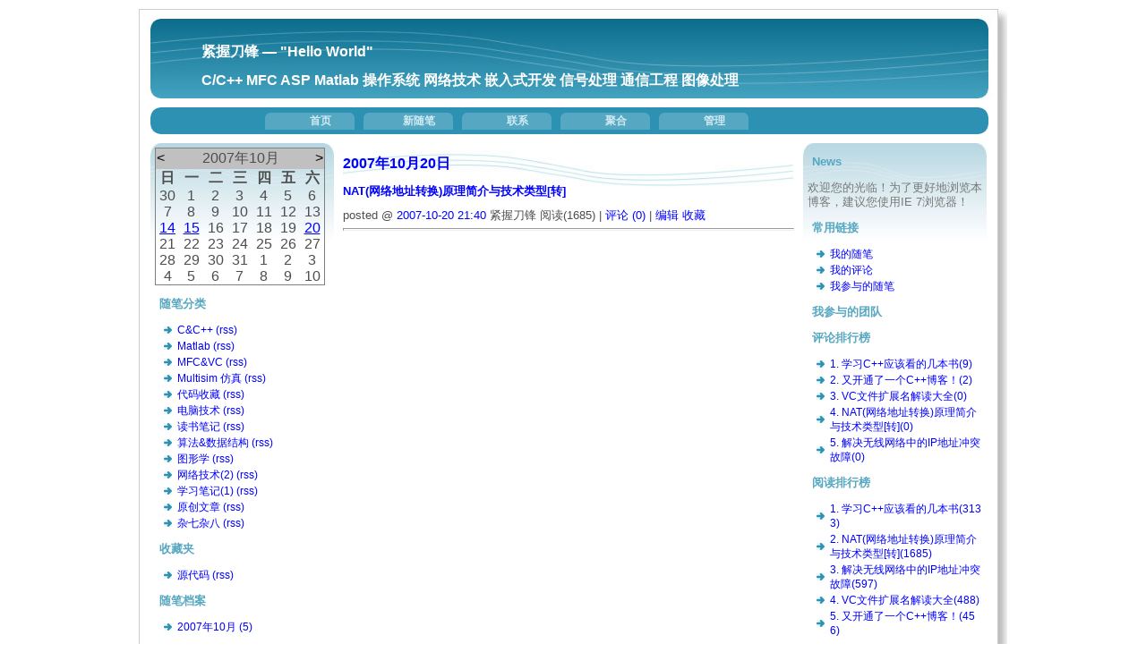

--- FILE ---
content_type: text/html; charset=utf-8
request_url: http://www.cppblog.com/luyuplus/archive/2007/10/20.html
body_size: 6634
content:
<!DOCTYPE HTML PUBLIC "-//W3C//DTD HTML 4.01 Transitional//EN">
<html>
<head id="Head"><title>
	 2007年10月20日 随笔档案 - 紧握刀锋 — "Hello World" - C++博客
</title><meta http-equiv="Content-Type" content="text/html; charset=utf-8" /><meta id="metaKeywords" name="keywords" content="紧握刀锋 luyuplus" /><link type="text/css" rel="stylesheet" href="/css/common.css" /><link id="MainCss" type="text/css" rel="stylesheet" href="http://www.cppblog.com/Skins/BlueCurve/style.css" /><link id="RSSLink" title="RSS" type="application/rss+xml" rel="alternate" href="http://www.cppblog.com/luyuplus/rss.aspx" /></head>
<body>
    <form name="Form1" method="post" action="20.html" id="Form1">
<div>
<input type="hidden" name="__EVENTTARGET" id="__EVENTTARGET" value="" />
<input type="hidden" name="__EVENTARGUMENT" id="__EVENTARGUMENT" value="" />
<input type="hidden" name="__VIEWSTATE" id="
__VIEWSTATE" value="" />
</div>

<script type="text/javascript">
//<![CDATA[
var theForm = document.forms['Form1'];
if (!theForm) {
    theForm = document.Form1;
}
function __doPostBack(eventTarget, eventArgument) {
    if (!theForm.onsubmit || (theForm.onsubmit() != false)) {
        theForm.__EVENTTARGET.value = eventTarget;
        theForm.__EVENTARGUMENT.value = eventArgument;
        theForm.submit();
    }
}
//]]>
</script>


        <script language="JavaScript">
<!-- 
if (document.all){
Cols=6;
Cl=24;//Space's are included so real length is 48!
Cs=10;
Ts=10;
Tc='#008800';
Tc1='#00ff00';
MnS=20;
MxS=30;
I=Cs;
Sp=new Array();S=new Array();Y=new Array();
C=new Array();M=new Array();B=new Array();
RC=new Array();E=new Array();Tcc=new Array(0,1);
document.write("<div id='Container' style='position:absolute;top:0;left:-"+Cs+"'>");
document.write("<div style='position:relative'>");
for(i=0; i < Cols; i++){
S[i]=I+=Cs;
document.write("<div id='A' style='position:absolute;top:0;font-family:Arial;font-size:"
+Ts+"px;left:"+S[i]+";width:"+Ts+"px;height:0px;color:"+Tc+";visibility:hidden'></div>");
}
document.write("</div></div>");

for(j=0; j < Cols; j++){
RC[j]=1+Math.round(Math.random()*Cl);  
Y[j]=0;
Sp[j]=Math.round(MnS+Math.random()*MxS); 
for(i=0; i < RC[j]; i++){
 B[i]='';
 C[i]=Math.round(Math.random()*1)+' ';
 M[j]=B[0]+=C[i];
 }
}
function Cycle(){
Container.style.top=window.document.body.scrollTop;
for (i=0; i < Cols; i++){
var r = Math.floor(Math.random()*Tcc.length);
E[i] = '<font color='+Tc1+'>'+Tcc[r]+'</font>';
Y[i]+=Sp[i];

if (Y[i] > window.document.body.clientHeight){
 for(i2=0; i2 < Cols; i2++){
 RC[i2]=1+Math.round(Math.random()*Cl);  
 for(i3=0; i3 < RC[i2]; i3++){
 B[i3]='';
 C[i3]=Math.round(Math.random()*1)+' ';
 C[Math.floor(Math.random()*i2)]=' '+' ';
 M[i]=B[0]+=C[i3];
 Y[i]=-Ts*M[i].length/1.5;
 A[i].style.visibility='visible';
 }
 Sp[i]=Math.round(MnS+Math.random()*MxS);
 }
}
A[i].style.top=Y[i];
A[i].innerHTML=M[i]+' '+E[i]+' ';
}
setTimeout('Cycle()',20)
}
Cycle();
}
// -->
</script>
<div id="container">
	<!-- Header -->
  <div id="banner">
    <h1><a id="Header1_HeaderTitle" href="http://www.cppblog.com/luyuplus/">紧握刀锋 — "Hello World"</a></h1><br><br>
    <h1>C/C++ MFC ASP Matlab 操作系统 网络技术 嵌入式开发 信号处理 通信工程 图像处理</h1>
  </div>

	
 <div id="nav-main" align="center">   
    <ul>
	<li></li>
	<li><a id="MyLinks1_MyHomeLink" href="http://www.cppblog.com/luyuplus/">首页</a></li>
	<li><a id="MyLinks1_NewPostLink" href="http://www.cppblog.com/luyuplus/admin/EditPosts.aspx?opt=1">新随笔</a></li>
	<li><a id="MyLinks1_ContactLink" accesskey="9" href="http://www.cppblog.com/luyuplus/contact.aspx?id=1">联系</a></li>
	<li><a id="MyLinks1_Syndication" href="http://www.cppblog.com/luyuplus/Rss.aspx">聚合</a></li>
	<li><a id="MyLinks1_Admin" href="http://www.cppblog.com/luyuplus/admin/EditPosts.aspx">管理</a></li>
	<!--<a id="MyLinks1_XMLLink" href="http://www.cppblog.com/luyuplus/Rss.aspx"><img src="http://www.cppblog.com/images/xml.gif" alt="RSS 2.0 Feed" style="border-width:0px;" /></a>-->
    </ul>
   </div>

    
	<!-- Left Sidebar -->
	<div id="leftsidebar">
			<DIV id="nav-supp">
			    <table id="Calendar1_entryCal" class="Cal" cellspacing="0" cellpadding="0" title="日历" border="0" style="border-width:1px;border-style:solid;border-collapse:collapse;">
	<tr><td colspan="7" style="background-color:Silver;"><table class="CalTitle" cellspacing="0" border="0" style="width:100%;border-collapse:collapse;">
		<tr><td class="CalNextPrev" style="width:15%;"><a href="javascript:__doPostBack('Calendar1$entryCal','V2800')" style="color:Black" title="转到上一个月">&lt;</a></td><td align="center" style="width:70%;">2007年10月</td><td class="CalNextPrev" align="right" style="width:15%;"><a href="javascript:__doPostBack('Calendar1$entryCal','V2861')" style="color:Black" title="转到下一个月">&gt;</a></td></tr>
	</table></td></tr><tr><th class="CalDayHeader" align="center" abbr="日" scope="col">日</th><th class="CalDayHeader" align="center" abbr="一" scope="col">一</th><th class="CalDayHeader" align="center" abbr="二" scope="col">二</th><th class="CalDayHeader" align="center" abbr="三" scope="col">三</th><th class="CalDayHeader" align="center" abbr="四" scope="col">四</th><th class="CalDayHeader" align="center" abbr="五" scope="col">五</th><th class="CalDayHeader" align="center" abbr="六" scope="col">六</th></tr><tr><td class="CalOtherMonthDay" align="center" style="width:14%;">30</td><td align="center" style="width:14%;">1</td><td align="center" style="width:14%;">2</td><td align="center" style="width:14%;">3</td><td align="center" style="width:14%;">4</td><td align="center" style="width:14%;">5</td><td class="CalWeekendDay" align="center" style="width:14%;">6</td></tr><tr><td class="CalWeekendDay" align="center" style="width:14%;">7</td><td align="center" style="width:14%;">8</td><td align="center" style="width:14%;">9</td><td align="center" style="width:14%;">10</td><td align="center" style="width:14%;">11</td><td align="center" style="width:14%;">12</td><td class="CalWeekendDay" align="center" style="width:14%;">13</td></tr><tr><td class="CalWeekendDay" align="center" style="width:14%;"><a href="http://www.cppblog.com/luyuplus/archive/2007/10/14.html"><u>14</u></a></td><td align="center" style="width:14%;"><a href="http://www.cppblog.com/luyuplus/archive/2007/10/15.html"><u>15</u></a></td><td align="center" style="width:14%;">16</td><td align="center" style="width:14%;">17</td><td align="center" style="width:14%;">18</td><td align="center" style="width:14%;">19</td><td class="CalWeekendDay" align="center" style="width:14%;"><a href="http://www.cppblog.com/luyuplus/archive/2007/10/20.html"><u>20</u></a></td></tr><tr><td class="CalWeekendDay" align="center" style="width:14%;">21</td><td align="center" style="width:14%;">22</td><td align="center" style="width:14%;">23</td><td align="center" style="width:14%;">24</td><td align="center" style="width:14%;">25</td><td align="center" style="width:14%;">26</td><td class="CalWeekendDay" align="center" style="width:14%;">27</td></tr><tr><td class="CalWeekendDay" align="center" style="width:14%;">28</td><td align="center" style="width:14%;">29</td><td align="center" style="width:14%;">30</td><td align="center" style="width:14%;">31</td><td class="CalOtherMonthDay" align="center" style="width:14%;">1</td><td class="CalOtherMonthDay" align="center" style="width:14%;">2</td><td class="CalOtherMonthDay" align="center" style="width:14%;">3</td></tr><tr><td class="CalOtherMonthDay" align="center" style="width:14%;">4</td><td class="CalOtherMonthDay" align="center" style="width:14%;">5</td><td class="CalOtherMonthDay" align="center" style="width:14%;">6</td><td class="CalOtherMonthDay" align="center" style="width:14%;">7</td><td class="CalOtherMonthDay" align="center" style="width:14%;">8</td><td class="CalOtherMonthDay" align="center" style="width:14%;">9</td><td class="CalOtherMonthDay" align="center" style="width:14%;">10</td></tr>
</table>

				
		<h3>随笔分类</h3>
		
				<ul>
			
				<li><a id="ArchiveLinks1_Categories_CatList_ctl00_LinkList_ctl01_Link" href="http://www.cppblog.com/luyuplus/category/5365.html">C&C++</a> <a id="ArchiveLinks1_Categories_CatList_ctl00_LinkList_ctl01_RssLink" title="Subscribe to C&amp;C++" href="http://www.cppblog.com/luyuplus/category/5365.html/rss">(rss)</a></li>
			
				<li><a id="ArchiveLinks1_Categories_CatList_ctl00_LinkList_ctl02_Link" href="http://www.cppblog.com/luyuplus/category/5387.html">Matlab</a> <a id="ArchiveLinks1_Categories_CatList_ctl00_LinkList_ctl02_RssLink" title="Subscribe to Matlab" href="http://www.cppblog.com/luyuplus/category/5387.html/rss">(rss)</a></li>
			
				<li><a id="ArchiveLinks1_Categories_CatList_ctl00_LinkList_ctl03_Link" href="http://www.cppblog.com/luyuplus/category/5376.html">MFC&VC</a> <a id="ArchiveLinks1_Categories_CatList_ctl00_LinkList_ctl03_RssLink" title="Subscribe to MFC&amp;VC" href="http://www.cppblog.com/luyuplus/category/5376.html/rss">(rss)</a></li>
			
				<li><a id="ArchiveLinks1_Categories_CatList_ctl00_LinkList_ctl04_Link" href="http://www.cppblog.com/luyuplus/category/5429.html">Multisim 仿真</a> <a id="ArchiveLinks1_Categories_CatList_ctl00_LinkList_ctl04_RssLink" title="Subscribe to Multisim 仿真" href="http://www.cppblog.com/luyuplus/category/5429.html/rss">(rss)</a></li>
			
				<li><a id="ArchiveLinks1_Categories_CatList_ctl00_LinkList_ctl05_Link" href="http://www.cppblog.com/luyuplus/category/5366.html">代码收藏</a> <a id="ArchiveLinks1_Categories_CatList_ctl00_LinkList_ctl05_RssLink" title="Subscribe to 代码收藏" href="http://www.cppblog.com/luyuplus/category/5366.html/rss">(rss)</a></li>
			
				<li><a id="ArchiveLinks1_Categories_CatList_ctl00_LinkList_ctl06_Link" href="http://www.cppblog.com/luyuplus/category/5388.html">电脑技术</a> <a id="ArchiveLinks1_Categories_CatList_ctl00_LinkList_ctl06_RssLink" title="Subscribe to 电脑技术" href="http://www.cppblog.com/luyuplus/category/5388.html/rss">(rss)</a></li>
			
				<li><a id="ArchiveLinks1_Categories_CatList_ctl00_LinkList_ctl07_Link" href="http://www.cppblog.com/luyuplus/category/5362.html">读书笔记</a> <a id="ArchiveLinks1_Categories_CatList_ctl00_LinkList_ctl07_RssLink" title="Subscribe to 读书笔记" href="http://www.cppblog.com/luyuplus/category/5362.html/rss">(rss)</a></li>
			
				<li><a id="ArchiveLinks1_Categories_CatList_ctl00_LinkList_ctl08_Link" href="http://www.cppblog.com/luyuplus/category/5367.html">算法&数据结构</a> <a id="ArchiveLinks1_Categories_CatList_ctl00_LinkList_ctl08_RssLink" title="Subscribe to 算法&amp;数据结构" href="http://www.cppblog.com/luyuplus/category/5367.html/rss">(rss)</a></li>
			
				<li><a id="ArchiveLinks1_Categories_CatList_ctl00_LinkList_ctl09_Link" href="http://www.cppblog.com/luyuplus/category/5368.html">图形学</a> <a id="ArchiveLinks1_Categories_CatList_ctl00_LinkList_ctl09_RssLink" title="Subscribe to 图形学" href="http://www.cppblog.com/luyuplus/category/5368.html/rss">(rss)</a></li>
			
				<li><a id="ArchiveLinks1_Categories_CatList_ctl00_LinkList_ctl10_Link" href="http://www.cppblog.com/luyuplus/category/5389.html">网络技术(2)</a> <a id="ArchiveLinks1_Categories_CatList_ctl00_LinkList_ctl10_RssLink" title="Subscribe to 网络技术(2)" href="http://www.cppblog.com/luyuplus/category/5389.html/rss">(rss)</a></li>
			
				<li><a id="ArchiveLinks1_Categories_CatList_ctl00_LinkList_ctl11_Link" href="http://www.cppblog.com/luyuplus/category/5369.html">学习笔记(1)</a> <a id="ArchiveLinks1_Categories_CatList_ctl00_LinkList_ctl11_RssLink" title="Subscribe to 学习笔记(1)" href="http://www.cppblog.com/luyuplus/category/5369.html/rss">(rss)</a></li>
			
				<li><a id="ArchiveLinks1_Categories_CatList_ctl00_LinkList_ctl12_Link" href="http://www.cppblog.com/luyuplus/category/5371.html">原创文章</a> <a id="ArchiveLinks1_Categories_CatList_ctl00_LinkList_ctl12_RssLink" title="Subscribe to 原创文章" href="http://www.cppblog.com/luyuplus/category/5371.html/rss">(rss)</a></li>
			
				<li><a id="ArchiveLinks1_Categories_CatList_ctl00_LinkList_ctl13_Link" href="http://www.cppblog.com/luyuplus/category/5363.html">杂七杂八</a> <a id="ArchiveLinks1_Categories_CatList_ctl00_LinkList_ctl13_RssLink" title="Subscribe to 杂七杂八" href="http://www.cppblog.com/luyuplus/category/5363.html/rss">(rss)</a></li>
			
				</ul>
			
	
		<h3>收藏夹</h3>
		
				<ul>
			
				<li><a id="ArchiveLinks1_Categories_CatList_ctl01_LinkList_ctl01_Link" href="http://www.cppblog.com/luyuplus/favorite/5374.html">源代码</a> <a id="ArchiveLinks1_Categories_CatList_ctl01_LinkList_ctl01_RssLink" title="Subscribe to 源代码" href="http://www.cppblog.com/luyuplus/favorite/5374.html/rss">(rss)</a></li>
			
				</ul>
			
	
		<h3>随笔档案</h3>
		
				<ul>
			
				<li><a id="ArchiveLinks1_Categories_CatList_ctl02_LinkList_ctl01_Link" href="http://www.cppblog.com/luyuplus/archive/2007/10.html">2007年10月 (5)</a> </li>
			
				</ul>
			
	
		<h3>相册</h3>
		
				<ul>
			
				<li><a id="ArchiveLinks1_Categories_CatList_ctl03_LinkList_ctl01_Link" href="http://www.cppblog.com/luyuplus/gallery/5373.html">ScreenCapture</a> </li>
			
				</ul>
			
	

				
<div id="cell">
<img src="/Skins/KJC/Images/icon-group.jpg" hspace=5 align=left vspace=2><h3>最新随笔</h3>
<ul style="word-break:break-all">
	
	
			<li><a id="RecentPosts1_RecentPostsList_ctl00_RecentPostsList2_ctl00_Hyperlink1" href="http://www.cppblog.com/luyuplus/archive/2007/10/20/34712.html">1. NAT(网络地址转换)原理简介与技术类型[转]</a></li>
		
		
	
			<li><a id="RecentPosts1_RecentPostsList_ctl01_RecentPostsList2_ctl00_Hyperlink1" href="http://www.cppblog.com/luyuplus/archive/2007/10/15/34291.html">2. 解决无线网络中的IP地址冲突故障</a></li>
		
		
	
			<li><a id="RecentPosts1_RecentPostsList_ctl02_RecentPostsList2_ctl00_Hyperlink1" href="http://www.cppblog.com/luyuplus/archive/2007/10/14/34218.html">3. 学习C++应该看的几本书</a></li>
		
			<li><a id="RecentPosts1_RecentPostsList_ctl02_RecentPostsList2_ctl01_Hyperlink1" href="http://www.cppblog.com/luyuplus/archive/2007/10/14/34210.html">4. VC文件扩展名解读大全</a></li>
		
			<li><a id="RecentPosts1_RecentPostsList_ctl02_RecentPostsList2_ctl02_Hyperlink1" href="http://www.cppblog.com/luyuplus/archive/2007/10/14/34195.html">5. 又开通了一个C++博客！</a></li>
		
	
</ul>
</div>

				
<h3>最新评论
	<a id="RecentComments1_RSSHyperlink1" href="http://www.cppblog.com/luyuplus/CommentsRSS.aspx"><img src="/images/xml.gif" style="border-width:0px;" /></a></h3>
<div class="RecentComment">
	
			<ul>
		
			<li style="word-break:break-all">
				<a id="RecentComments1_CommentList_ctl01_Hyperlink1" href="http://www.cppblog.com/luyuplus/archive/2009/01/12/34218.html#71819">1. re: 学习C++应该看的几本书</a>
			</li>
			<li style="word-break:break-all">
				<a target="_new" href="http://zhgn.vicp.net">http://zhgn.vicp.net</a><br>可以书籍下载
			</li>
			<li style="text-align:right;margin-right:4px">
				--canaan</li>
		
			<li style="word-break:break-all">
				<a id="RecentComments1_CommentList_ctl02_Hyperlink1" href="http://www.cppblog.com/luyuplus/archive/2007/10/15/34218.html#34263">2. re: 学习C++应该看的几本书</a>
			</li>
			<li style="word-break:break-all">
				评论内容较长,点击标题查看
			</li>
			<li style="text-align:right;margin-right:4px">
				--abware</li>
		
			<li style="word-break:break-all">
				<a id="RecentComments1_CommentList_ctl03_Hyperlink1" href="http://www.cppblog.com/luyuplus/archive/2007/10/15/34218.html#34237">3. re: 学习C++应该看的几本书</a>
			</li>
			<li style="word-break:break-all">
				C++ Template和Imperfect C++也都是非常经典的作品
			</li>
			<li style="text-align:right;margin-right:4px">
				--空明流转的马甲</li>
		
			<li style="word-break:break-all">
				<a id="RecentComments1_CommentList_ctl04_Hyperlink1" href="http://www.cppblog.com/luyuplus/archive/2007/10/14/34218.html#34233">4. re: 学习C++应该看的几本书</a>
			</li>
			<li style="word-break:break-all">
				有道理，这几天在看《C++ Primer》第四版，不是很容易看下来的，后面的“高级主题”很不错@chenger<br>
			</li>
			<li style="text-align:right;margin-right:4px">
				--握紧刀锋</li>
		
			<li style="word-break:break-all">
				<a id="RecentComments1_CommentList_ctl05_Hyperlink1" href="http://www.cppblog.com/luyuplus/archive/2007/10/14/34218.html#34232">5. re: 学习C++应该看的几本书</a>
			</li>
			<li style="word-break:break-all">
				评论内容较长,点击标题查看
			</li>
			<li style="text-align:right;margin-right:4px">
				--chenger</li>
		
			</ul>
		
</div>

				</DIV>
		</div>
	<!-- Main Content -->
	<div id="content"><a id="contentstart" name="contentstart"></a>
					
<h1>
	<a id="ArchiveDay1_SingleDay_ImageLink" Title="Day Archive" href="http://www.cppblog.com/luyuplus/archive/2007/10/20.html" style="display:inline-block;border-width:0px;">2007年10月20日</a>
</h1>


		<div class="post">
			<div class="posthead">
				<h2><a id="ArchiveDay1_SingleDay_DayList_ctl00_TitleUrl" href="http://www.cppblog.com/luyuplus/archive/2007/10/20/34712.html">NAT(网络地址转换)原理简介与技术类型[转]</a></h2>
			</div>
			<div class="postbody"></div>
			<p class="postfoot">		
				posted @ <a href="http://www.cppblog.com/luyuplus/archive/2007/10/20/34712.html" Title = "permalink">2007-10-20 21:40</a> 紧握刀锋 阅读(1685) | <a href="http://www.cppblog.com/luyuplus/archive/2007/10/20/34712.html#FeedBack" Title = "comments, pingbacks, trackbacks">评论 (0)</a> |&nbsp;<a href="http://www.cppblog.com/luyuplus/admin/EditPosts.aspx?postid=34712">编辑</a>&nbsp;<a href="http://www.cppblog.com/luyuplus/AddToFavorite.aspx?id=34712">收藏</a>
			</p>
		</div>
	
<hr />

				</div>
	<!-- Right SideBar -->
	<div id="rightsidebar">
			<DIV id="nav-supp">			
				
<h3>News</h3>
欢迎您的光临！<enter>为了更好地浏览本博客，建议您使用IE 7浏览器！

				
<h3>常用链接</h3>
<ul>
		<li><a id="BlogCustomControl1_repeaterLinks_ctl01_lnkLinkItem" href="http://www.cppblog.com/luyuplus/MyPosts.html">我的随笔</a></li>
	
		<li><a id="BlogCustomControl1_repeaterLinks_ctl02_lnkLinkItem" href="http://www.cppblog.com/luyuplus/MyComments.html">我的评论</a></li>
	
		<li><a id="BlogCustomControl1_repeaterLinks_ctl03_lnkLinkItem" href="http://www.cppblog.com/luyuplus/OtherPosts.html">我参与的随笔</a></li>
	</ul>
				

				
<H3>我参与的团队</H3>
<div class="RecentComment">
	
</div>

				                
				
<h3>评论排行榜</h3>
<div class="RecentComment">
	
			<ul style="word-break:break-all;width:100%">
		
			<li>
				<a id="TopFeedbackPosts1_TopList_ctl01_Hyperlink1" href="http://www.cppblog.com/luyuplus/archive/2007/10/14/34218.aspx">1. 学习C++应该看的几本书(9)</a>
			</li>
		
			<li>
				<a id="TopFeedbackPosts1_TopList_ctl02_Hyperlink1" href="http://www.cppblog.com/luyuplus/archive/2007/10/14/34195.aspx">2. 又开通了一个C++博客！(2)</a>
			</li>
		
			<li>
				<a id="TopFeedbackPosts1_TopList_ctl03_Hyperlink1" href="http://www.cppblog.com/luyuplus/archive/2007/10/14/34210.aspx">3. VC文件扩展名解读大全(0)</a>
			</li>
		
			<li>
				<a id="TopFeedbackPosts1_TopList_ctl04_Hyperlink1" href="http://www.cppblog.com/luyuplus/archive/2007/10/20/34712.aspx">4. NAT(网络地址转换)原理简介与技术类型[转](0)</a>
			</li>
		
			<li>
				<a id="TopFeedbackPosts1_TopList_ctl05_Hyperlink1" href="http://www.cppblog.com/luyuplus/archive/2007/10/15/34291.aspx">5. 解决无线网络中的IP地址冲突故障(0)</a>
			</li>
		
			</ul>
		
</div>

				
<h3>阅读排行榜</h3>
<div class="RecentComment">
	
			<ul style="word-break:break-all;width:100%">
		
			<li>
				<a id="TopViewPosts1_TopList_ctl01_Hyperlink1" href="http://www.cppblog.com/luyuplus/archive/2007/10/14/34218.aspx">1. 学习C++应该看的几本书(3133)</a>
			</li>
		
			<li>
				<a id="TopViewPosts1_TopList_ctl02_Hyperlink1" href="http://www.cppblog.com/luyuplus/archive/2007/10/20/34712.aspx">2. NAT(网络地址转换)原理简介与技术类型[转](1685)</a>
			</li>
		
			<li>
				<a id="TopViewPosts1_TopList_ctl03_Hyperlink1" href="http://www.cppblog.com/luyuplus/archive/2007/10/15/34291.aspx">3. 解决无线网络中的IP地址冲突故障(597)</a>
			</li>
		
			<li>
				<a id="TopViewPosts1_TopList_ctl04_Hyperlink1" href="http://www.cppblog.com/luyuplus/archive/2007/10/14/34210.aspx">4. VC文件扩展名解读大全(488)</a>
			</li>
		
			<li>
				<a id="TopViewPosts1_TopList_ctl05_Hyperlink1" href="http://www.cppblog.com/luyuplus/archive/2007/10/14/34195.aspx">5. 又开通了一个C++博客！(456)</a>
			</li>
		
			</ul>
		
</div>
</DIV>
		</div>
	<!-- Footer -->
<div id="info-site">
	<p id="info-company">
posts - 5, comments - 11, trackbacks - 0, articles - 0</p>
	<p id="info-standards">Copyright &copy 紧握刀锋</p>
</div>
</div>
<style type=text/css> <!-- A:link{color:blue; text-decoration:none;}; A:active{COLOR: yellow;FONT-FAMILY: 宋体};A:hover{background-color:#FFFF33;COLOR: red;} </style>     
    </form>
	<script type="text/javascript" src="/script/ShowHidden.js"></script>   
	<script type="text/javascript">
	  var _gaq = _gaq || [];
	  _gaq.push(['_setAccount', 'UA-476124-5']);
	  _gaq.push(['_trackPageview']);

	  (function() {
		var ga = document.createElement('script'); ga.type = 'text/javascript'; ga.async = true;
		ga.src = ('https:' == document.location.protocol ? 'https://ssl' : 'http://www') + '.google-analytics.com/ga.js';
		var s = document.getElementsByTagName('script')[0]; s.parentNode.insertBefore(ga, s);
	  })();
	</script>
</body>
</html>


--- FILE ---
content_type: text/css
request_url: http://www.cppblog.com/Skins/BlueCurve/style.css
body_size: 2255
content:
/* ||||||||||||||||||||||||||||||||||||||||||
 This CSS file is based on a file created by
 Kemie Guaida that was released under the 
 license described below. As such this file
 is protected under the same license.
 Copyright Kemie Guaida, some rights reserved 
 http://creativecommons.org/licenses/by-sa/2.0/ 
 ||||||||||||||||||||||||||||||||||||||||||  */
 
 
/*|||||||||||||||||||||||||||||||||screen styles|||||||||||||||||||||||1||||||||||||||||*/
 
/*|||||||||||||||||||||general styles||||||||||||||||||||*/
body{
	color: #4D4D4D;
	font: 11px/16px Tahoma, Geneva, Arial, Helvetica, sans-serif;
	text-align: center;
	font-family: Tahoma, Geneva, Arial, Helvetica, sans-serif;
    font-size: 13px;
	background: #FFFFFF;
}

a{
	color: #005880;
	text-decoration: none;
}

a:hover{
	color: #006B95;
	text-decoration: underline;
}

a:visited{
	color: #006B95;
	text-decoration: none;
}

a:visited:hover{
	color: #2C91B2;
	text-decoration: underline;
}

h1{
	font: Arial, Tahoma, Geneva, Helvetica, sans-serif;
	color: #006B95;
	margin: 15px 0 15px 0;
	font-size:16px;
}

h1 a{
	text-decoration: none;
	font-size:16px;
}

h1 a:active, h1 a:hover{
	text-decoration: underline;
	font-size:16px;
}

h2{
	font: Arial, Tahoma, Geneva, Helvetica, sans-serif;
	color: #007AAC;
	font-size:13px;
	
}

h2 a{
	text-decoration: none;
	font-size:13px;
}

h2 a:active, h2 a:hover{
	text-decoration: underline;
	font-size:13px;
}

h3{
	font: Arial, Tahoma, Geneva, Helvetica, sans-serif;
	color: #56A7C1;
	font-size:13px;
}

hr{
	color: #007AAC;
	height: 1px;
}

img{
	border: 0px;
	padding: 1px;
}

/*|||||||||||||||||||||layout styles||||||||||||||||||||*/

#banner{
	height: 100px;
	background: #006B95 url(Images/back_banner.jpg) no-repeat;
		
}

#banner h1{
	float: left;
	color: #FFFFFF;
	margin: 40px 10 0 10px;
	background: none;
	height: 50px;
	position:absolute;
	padding-left:50px;
}

#banner>h1{
	margin: 40px 0 0 20px;	
}

#banner h1 a{
	color: #FFFFFF;
	text-decoration: none;
}

#banner span
{	
	color: #fff;
	font-size: small;
	margin-left: -200px;
	position: absolute;
	top: 100px;
}

#banner>span{
	margin-left: -200px;	
	top: 85px;	
}

#container{
	background: url(Images/back_container.gif) repeat-y;
	margin-right:auto;
	margin-left:auto;
	margin-top:10px;
	padding:0px;
	text-align:left;
	width: 970px;
}

#content{
	float: left;
	padding: 0;
	background-image: url(Images/back_content.jpg);
	background-repeat: no-repeat;
	font-family: Tahoma, Geneva, Arial, Helvetica, sans-serif;
	font-size: 13px;
	text-align: left;
	margin: 0px 5px 5px 5px;
	width: 504px;
}

* body #content{
	margin: 0px 5px 5px 5pxx;
}

#leftsidebar{
	float: left;
	background-image: url(Images/back_sidebar.jpg);
	background-repeat: no-repeat;
	text-align: left;
	width: 205px;
	color: #787878;
	line-height: 16px;
	margin: 0px 5px 5px 13px;
	
}

#leftsidebar h3{
	margin-left: 5px;
}

#rightsidebar{
	float: left;
	background-image: url(Images/back_sidebar.jpg);
	background-repeat: no-repeat;
	text-align: left;
	width: 205px;
	color: #787878;
	line-height: 16px;
	margin: 0px 5px 5px 5px;
}

#rightsidebar h3{
	margin-left: 5px;
}

/*|||||||||||||||||||||meta nav||||||||||||||||||||*/
#nav-meta{
	float: right;
	margin: 11px 50px 0 0;
	background: url(Images/back_navmeta2.gif) no-repeat bottom right;
}

#nav-meta ul{
	margin: 0;
	padding: 2px;
	background: url(Images/back_navmeta1.gif) no-repeat bottom left;
}

#nav-meta li{
	display: inline;
	padding: 4px;
}

#nav-meta a, #nav-meta a:visited{
	color: #FFFFFF;
	text-decoration: none;
	margin: 4px;
}

#nav-meta a:hover, #nav-meta a:visited:hover{
	color: #D1EBF4;
}
/* hack  for mac ie*/
*>html #nav-meta a {
	float:left;
}

.skip {
	position: absolute;
	overflow: hidden;
	width: 0;
	height: 0;
}

.skip:active, .skip:focus {
	position: absolute;
	overflow: visible;
	width: auto;
	height: auto;
	background: #2C91B2;
}

/*|||||||||||||||||||||main nav||||||||||||||||||||*/
#nav-main{
	margin: 10px 16px 10px 11px;
	height: 30px;
	width: auto;
	background: url(Images/back_navmain.gif) #FFFFFF no-repeat;
	text-align:center;
}

#nav-main ul{
	font-size: 12px;
	margin: 0;
	margin-left:5px;
	width: 100%;
	padding: 4px 0 0 10px;
		
}

#nav-main li{
	list-style-type: none;
	float:left;
	width:100px;
	margin: 2px 5px 0 5px;
	background: url(Images/back_navmainitems2.gif) no-repeat top right;
}

#nav-main a:link, #nav-main a:visited {
	display: block;
	color: #D1EBF4;
	float:left;
	font-weight: bold;
	width:100px;
	text-decoration: none;
	padding: 1px 10px 2px 12px;
	background: url(Images/back_navmainitems.gif) no-repeat top left;
}

#nav-main a:hover, #nav-main a:visited:hover {
	color: #FFFFFF;
	font-weight: bold;
	text-decoration: none;
	padding: 2px 10px 1px 12px;
}
/* hack  for mac ie*/
*>html #nav-main a {
	float:left;
}

.current{
	margin-top: 4px;
	background-image: url(Images/back_current2.gif)!important;
}

.current a:link, .current a:visited{
	color: #006B95 !important;
	background-image: url(Images/back_current1.gif) !important;
}

.current a:hover, .current a:visited:hover{
	color: #2C91B2 !important;
}

.postbody{
	margin: 10px 15px 5px 0px;
	line-height:200%;
}

.postfoot{
	margin: 10px 15px 5px 0px;
}

/*|||||||||||||||||||||sub nav||||||||||||||||||||*/
#nav-section {
	clear: both;
}

#nav-section ul{
	margin: 0;
	padding: 0 10px 0 10px;
}

#nav-section li{
	list-style-type: none;
	float: left;
	margin: 0px 4px 0 4px;
	background-image: url(Images/bullet_off.gif);
	background-repeat: no-repeat;
	background-position: bottom left;
	padding-left: 12px;
}

#nav-section a:link, #nav-section a:visited{
	text-decoration: none;
}

.youarehere a:link, .youarehere a:visited{
	font-weight: bold;
}

.youarehere{
	background-image: url(Images/bullet_on.gif)!important;
}

/*|||||||||||||||||||||supplemental nav||||||||||||||||||||*/
#nav-supp ul{
	list-style: none;
	margin: 0;
	padding: 0;
	font-size:12px;
}

#nav-supp {
	margin: 5px;
}

#nav-supp li{
	background-image: url(Images/bullet_link.gif);
	background-repeat: no-repeat;
	background-position: center left;
	padding: 0 0 0 15px;
	margin: 2px 0 2px 10px;
	font-size:12px;
}

/*|||||||||||||||||||||footer||||||||||||||||||||*/
#info-site{
	clear: both;
	text-align: center;
	background-image: url(Images/back_infosite.gif);
	background-repeat: no-repeat;
	background-position: center bottom;
	margin: 0;
	padding: 30px 0 15px 0;
}

	
#info-company{
	padding: 5px;
	background: url(Images/back_navmain.gif) center top no-repeat;
	margin: 10px 16px 10px 10px!important;
	min-height: 30px;
	height: auto;
	_height: 30px;
	color: #FFFFFF;
}

#info-company a,#info-company a:visited {
	color: #D1EBF4;
}

#info-company a:hover,#info-company a:visited:hover {
	color: #FFFFFF;
}

#info-standards{
	font-size: 10px;
	padding: 0;
	margin: 5px !important;
}

.cal
{
	width:190px;
}

.CalTitle
{
	background-color :Transparent;
}

.CalDayHeader
{
	background-color :Transparent;
}


.CalNextPrev
{
	background-color: Transparent;
}
